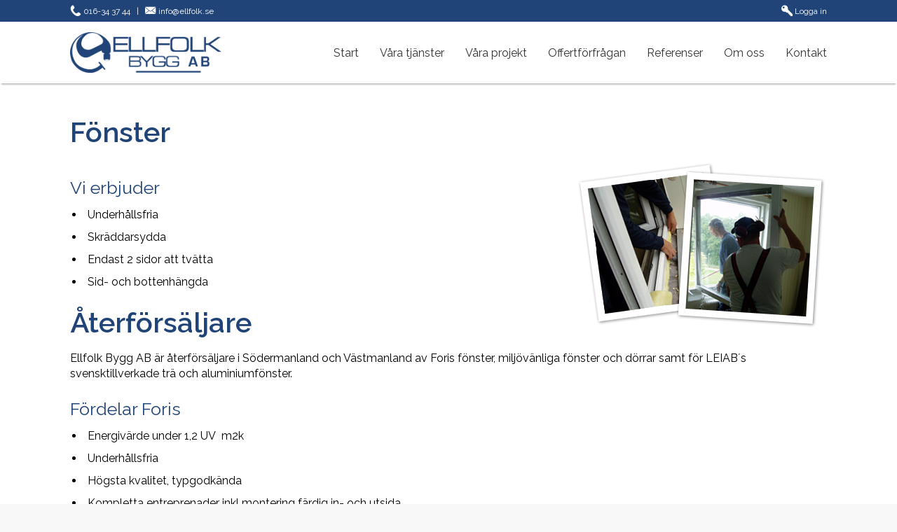

--- FILE ---
content_type: text/html; charset=ISO-8859-1
request_url: https://www.ellfolk.se/vara-tjanster/fonster/
body_size: 8288
content:
<!DOCTYPE html>
<html lang="sv-SE">
<head>
<title>Ellfolk Bygg AB</title><meta name="last-modified" content="Tue, 06 Apr 2010 15:15:17 GMT" /><meta charset="iso-8859-1" />
<link rel="canonical" href="https://www.ellfolk.se/vara-tjanster/fonster/" />
<meta name="viewport" content="width=device-width, initial-scale=1" />
<link rel="stylesheet" type="text/css" href="//www.ellfolk.se/css/style.css" />
<link rel="stylesheet" type="text/css" href="//www.ellfolk.se/css/menu.css" />
<link rel="stylesheet" type="text/css" href="//www.ellfolk.se/css/colorbox.css" />
<link rel="stylesheet" type="text/css" href="//www.ellfolk.se/css/jquery.bxslider.css?v=2" />
<!--[if lt IE 9 ]><script src="http://html5shim.googlecode.com/svn/trunk/html5.js"></script><![endif]-->
<script type="text/javascript" src="//www.ellfolk.se/js/jquery-1.8.3.min.js?"></script>
<script type="text/javascript" src="//www.ellfolk.se/js/jquery.colorbox.js?"></script>
<script type="text/javascript" src="//www.ellfolk.se/js/jquery.colorbox.sv.js?"></script>
<script type="text/javascript" src="//www.ellfolk.se/js/jquery.bxslider.min.js?v=2"></script>
<script type="text/javascript" src="//www.ellfolk.se/js/script.js?"></script>

</head>
<body>
<section class="top">
	<div class="content">
		<div class="left">
			<a href="tel:016343744"><span class="icon-phone"></span> 016-34 37 44</a> &nbsp; | &nbsp; <a href="mailto:info@ellfolk.se"><span class="icon-mail"></span> info@ellfolk.se</a>
		</div>
		<div class="right">
			<a href="#login" class="inline"><span class="icon-key"></span> Logga in</a>
		</div>
	</div>
</section>
<header>
	<div class="content">
		<a href="//www.ellfolk.se/" id="logo"><img src="//www.ellfolk.se/images/ellfolk.png" onerror="this.src='//www.ellfolk.se/images/ellfolk-logo.png'" title="Ellfolk Bygg AB" alt="Ellfolk Bygg AB" border="0" width="216" height="58" /></a>
		<a href="#" class="app-menu menu-item"><span class="icon-menu2"></span><br />Meny</a>
		<a href="//www.ellfolk.se/offertforfragan/" class="menu-item"><span class="icon-request"></span><br />Offert</a>
		<nav>
			<ul>
							<li><a href="//www.ellfolk.se/">Start</a>								</li>
								<li class="sub"><a href="#">Våra tjänster</a><a href="javascript:;" class="showsub"><span class="icon-menu-down"></span></a>				<ul class="shadow round">				<li><a class="active" href="//www.ellfolk.se/vara-tjanster/fonster/">Fönster</a>								</li>
								<li><a href="//www.ellfolk.se/vara-tjanster/bostadsrattsforeningar/">Bostadsrättsföreningar</a>								</li>
								<li><a href="//www.ellfolk.se/vara-tjanster/ny-om-och-tillbyggnad/">Ny-, om- och tillbyggnad</a>								</li>
								<li><a href="//www.ellfolk.se/vara-tjanster/industri-totalentreprenad/">Industri totalentreprenad</a>								</li>
								<li><a href="//www.ellfolk.se/vara-tjanster/idrottsanlaggningar/">Idrottsanläggningar</a>								</li>
								<li><a href="//www.ellfolk.se/vara-tjanster/markarbeten/">Markarbeten</a>								</li>
								<li><a href="//www.ellfolk.se/vara-tjanster/smidesarbeten/">Smidesarbeten</a>								</li>
								<li><a href="//www.ellfolk.se/vara-tjanster/maleri/">Måleri</a>								</li>
				</ul>				</li>
								<li class="sub"><a href="#">Våra projekt</a><a href="javascript:;" class="showsub"><span class="icon-menu-down"></span></a>				<ul class="shadow round">				<li><a href="//www.ellfolk.se/vara-projekt/aktuella-projekt/">Aktuella projekt</a>								</li>
								<li class="sub"><a href="//www.ellfolk.se/vara-projekt/bostads-och-industrilokal-projekt/">Bostads och industrilokal projekt</a><a href="javascript:;" class="showsub"><span class="icon-menu-down"></span></a>				<ul class="shadow round">				<li><a href="//www.ellfolk.se/vara-projekt/bostads-och-industrilokal-projekt/ny-kommersiell-affarslokal/">Ny kommersiell affärslokal</a>								</li>
				</ul>				</li>
				</ul>				</li>
								<li><a href="//www.ellfolk.se/offertforfragan/">Offertförfrågan</a>								</li>
								<li><a href="//www.ellfolk.se/referenser/">Referenser</a>								</li>
								<li class="sub"><a href="//www.ellfolk.se/om-oss/">Om oss</a><a href="javascript:;" class="showsub"><span class="icon-menu-down"></span></a>				<ul class="shadow round">				<li><a href="//www.ellfolk.se/om-oss/jobba-hos-oss/">Jobba hos oss</a>								</li>
								<li><a href="//www.ellfolk.se/om-oss/certifiering-iso-9001-14001/">Certifiering ISO 9001, 14001</a>								</li>
								<li><a href="//www.ellfolk.se/om-oss/media/">Media</a>								</li>
				</ul>				</li>
								<li><a href="//www.ellfolk.se/kontakt/">Kontakt</a>								</li>
							</ul>
		</nav>
	</div>
</header>
			<section>
				<div class="content">
							<div id="info">
			<h1>F&ouml;nster</h1>
<h2><img style="border: 0px solid #000000; float: right;" title="F&ouml;nster" src="//www.ellfolk.se/gallery/1175970064.04.png" alt="F&ouml;nster" width="360" height="243" border="0" /></h2>
<p>&nbsp;</p>
<h2>Vi erbjuder</h2>
<ul>
<li>Underh&aring;llsfria</li>
<li>Skr&auml;ddarsydda</li>
<li>Endast&nbsp;2 sidor att tv&auml;tta</li>
<li>Sid- och bottenh&auml;ngda</li>
</ul>
<p>&nbsp;</p>
<h1>&Aring;terf&ouml;rs&auml;ljare</h1>
<p>Ellfolk Bygg AB &auml;r &aring;terf&ouml;rs&auml;ljare i S&ouml;dermanland och V&auml;stmanland av Foris f&ouml;nster, milj&ouml;v&auml;nliga f&ouml;nster och d&ouml;rrar samt f&ouml;r LEIAB&acute;s svensktillverkade tr&auml; och aluminiumf&ouml;nster.</p>
<p>&nbsp;</p>
<h2>F&ouml;rdelar Foris</h2>
<ul>
<li>Energiv&auml;rde under 1,2 UV&nbsp; m2k</li>
<li>Underh&aring;llsfria</li>
<li>H&ouml;gsta kvalitet, typgodk&auml;nda</li>
<li>Kompletta entreprenader inkl montering f&auml;rdig in- och utsida</li>
<li>Skr&auml;ddarsydda f&ouml;nster efter behov och &ouml;nskem&aring;l</li>
<li>Kan f&aring;s med ljudkrav upp till 48 db</li>
<li>Drejkipp samt microv&auml;dring som standard</li>
<li>Tillval: persienner, spaltventiler, l&aring;s, olika f&auml;rgkombinationer</li>
</ul>
<p>Vi p&aring; Ellfolk Bygg AB har monterat ca 15 000 kompositf&ouml;nster sedan 1988<br />Se g&auml;rna mer p&aring; TK-Gruppens hemsida <a href="http://www.tkgruppen.com/" target="_blank">http://www.tkgruppen.com/</a></p>
<p>&nbsp;</p>
<h2>F&ouml;rdelar LEIAB</h2>
<ul>
<li>Energiv&auml;rde fr&aring;n 1,05</li>
<li>N&auml;st intill underh&aring;llsfria</li>
<li>H&ouml;gsta kvalitet, svensktillverkade</li>
<li>Kompletta entreprenader inkl montering f&auml;rdig in- och utsida</li>
<li>Skr&auml;ddarsydda f&ouml;nster efter behov och &ouml;nskem&aring;l</li>
<li>Ett stort urval av s&auml;kerhetsbeslag, st&auml;ngningsbeslag, uppst&auml;llnings/v&auml;dringsbeslag&nbsp; samt handtagsmodeller.</li>
<li>Milj&ouml;policy</li>
<li>Kvalitetspolicy</li>
</ul>
<p>Se g&auml;rna mer p&aring; LEIAB&acute;s hemsida <a href="http://www.leiab.se/" target="_blank">http://www.leiab.se/</a></p>		</div>
						</div>
			</section>
			<footer>
	<span>Copyright &copy; Ellfolk Bygg AB 2026 | </span><span>Powered by <a href="https://www.purepublish.se/" target="_blank">purePUBLISH</a> | Hosted by <a href="https://www.webone.se/" target="_blank">WebOne AB</a></span>
</footer>
<div class="hide">
	<div id="login" class="modal">
		<h1><span class="icon-key"></span> Logga in</h1>
		H&auml;r loggar du in som leverant&ouml;r och som anst&auml;lld<br /><br />
		<form action="https://intranat.ellfolk.se/login.php" method="post" id="login-form">
			<div class="w100">
				<div class="w50">
					<input type="radio" name="logintype" class="radio-logintype" id="logintype-supplier" value="supplier" /> <label for="logintype-supplier">Leverant&ouml;r</label><br /><br />
				</div>
				<div class="w50">
					<input type="radio" name="logintype" class="radio-logintype" checked="checked" id="logintype-staff" value="staff" /> <label for="logintype-staff">Personal</label><br /><br />
				</div>
			</div>
			<input type="text" name="lockeduser" placeholder="Anv&auml;ndarnamn" /><br /><br />
			<input type="password" name="lockedpassword" placeholder="L&ouml;senord..." /><br /><br />
			<input type="submit" name="login" value="Logga in" class="submit" />
		</form>
	</div>
</div>

<script type="text/javascript">
$(document).ready(function(){
	$('.radio-logintype').on('click', function(){
		if($(this).val() == 'supplier'){
			$('#login-form').attr('action', '//www.ellfolk.se/leverantorer/');
		}else{
			$('#login-form').attr('action', 'https://intranat.ellfolk.se/login.php');
		}
	});
});
if($('.juicer-feed').length > 0){
	$.noConflict();
}
</script>
</body>
</html>


--- FILE ---
content_type: text/css
request_url: https://www.ellfolk.se/css/style.css
body_size: 14103
content:
@import url('https://fonts.googleapis.com/css?family=Open+Sans:400,700|Raleway:400,600,800');

@font-face {
	font-family: 'icons';
	src:	url('font/icons.eot');
	src:	url('font/icons.eot#iefix') format('embedded-opentype'),
		url('font/icons.ttf') format('truetype'),
		url('font/icons.woff') format('woff'),
		url('font/icons.svg#icons') format('svg');
	font-weight: normal;
	font-style: normal;
}

[class^="icon-"], [class*=" icon-"] {
	/* use !important to prevent issues with browser extensions that change fonts */
	font-family: 'icons' !important;
	speak: none;
	font-style: normal;
	font-weight: normal;
	font-variant: normal;
	text-transform: none;
	line-height: 1;

	/* Better Font Rendering =========== */
	-webkit-font-smoothing: antialiased;
	-moz-osx-font-smoothing: grayscale;
}

.icon-close:before {
	content: "\e902";
}
.icon-facebook:before {
	content: "\e903";
}
.icon-info:before {
	content: "\e904";
}
.icon-instagram:before {
	content: "\e905";
}
.icon-left:before {
	content: "\e906";
}
.icon-mail:before {
	content: "\e907";
}
.icon-menu:before {
	content: "\e90a";
}
.icon-more:before {
	content: "\e90b";
}
.icon-more-dots:before {
	content: "\e90c";
}
.icon-phone-square:before {
	content: "\e90d";
}
.icon-right:before {
	content: "\e910";
}
.icon-search:before {
	content: "\e911";
}
.icon-search-square:before {
	content: "\e916";
}
.icon-twitter-square:before {
	content: "\e914";
}
.icon-youtube:before {
	content: "\e915";
}
.icon-phone:before {
	content: "\e900";
}
.icon-key:before {
	content: "\e901";
}
.icon-menu-down:before {
	content: "\e908";
}
.icon-mail2:before {
	content: "\e909";
}
.icon-menu2:before {
	content: "\e90e";
}
.icon-request:before {
	content: "\e90f";
}
.icon-menu-right:before {
	content: "\e912";
}


html, body, div, span, applet, object, iframe,
h1, h2, h3, h4, h5, h6, p, blockquote, pre,
a, abbr, acronym, address, big, cite, code,
del, dfn, em, font, ins, kbd, q, s, samp,
small, strike, strong, sub, sup, tt, var,
b, u, i, center, dl, dt, dd, ol, ul, li,
fieldset, form, label, legend, table, 
caption, tbody, tfoot, thead{
	vertical-align: baseline;
	background: transparent;
	font-size: 100%;
	outline: 0;
	padding: 0;
	margin: 0;
	border: 0;
}
*{
	-webkit-box-sizing: border-box;
	-moz-box-sizing: border-box;
	box-sizing: border-box;
	-webkit-text-size-adjust: 100%;
	-moz-text-size-adjust: 100%;
	-ms-text-size-adjust: 100%;
}
body{
	font-family: "Raleway", Verdana, Arial, Helvetica, sans-serif;
	background-color: #F8F8F8;
	font-weight: normal;
	line-height: 20px;
	font-size: 16px;
	padding: 0;
	margin: 0;
}
a:link, a:visited{
	text-decoration: none;
	color: #214478;
}
a:hover{
	text-decoration: underline;
	color: #214478;
}
h1{
	font-family: "Raleway", Georgia, Arial, Helvetica, sans-serif;
	margin-bottom: 20px;
	font-weight: 600;
	font-size: 40px;
	color: #214478;
	line-height: 100%;
}
h2{
	font-family: "Raleway", Georgia, Arial, Helvetica, sans-serif;
	margin: 5px 0 10px 0;
	font-weight: normal;
	font-size: 25px;
	color: #214478;
	line-height: 100%;
}
hr{
	border: 0 solid #fff;
	border-bottom: 1px solid #ccc;
	height: 1px;
	margin: 10px 0;
	display: block;
	width: 100%;
}
table, tr, th, td{
	font-family: "Raleway", Verdana, Arial, Helvetica, sans-serif;
	font-size: 16px;
	color: #000000;
	padding: 0;
}
img{
	max-width: 100%;
	height: auto;
}
label{
	font-weight: bold;
}
p{
	padding: 0px;
	margin: 0px;
}
ul, ol{
	margin: 10px 0 0 20px;
}
li{
	padding: 5px;
}
form{
	width: 100%;
	margin: auto;
}
input, textarea, select{
	font-family: "Raleway", Verdana, Arial, Helvetica, sans-serif;
	background-color: #fff;
	
	border: 1px solid #999;
	margin: 0 0 5px 0;
	font-weight: normal;
	font-size: 16px;
	color: #000;
	padding: 15px 8px;
	width: 100%;
	-webkit-border-radius: 3px;
	-moz-border-radius: 3px;
	border-radius: 3px;
}
input:active, input:focus, textarea:active, textarea:focus, select:active, select:focus{
	-webkit-box-shadow: 0px 0px 5px 1px rgba(33,68,120, .55);
	-moz-box-shadow: 0px 0px 5px 1px rgba(33,68,120, .55);
	-ms-box-shadow: 0px 0px 5px 1px rgba(33,68,120, .55);
	-o-box-shadow: 0px 0px 5px 1px rgba(33,68,120, .55);
	box-shadow: 0px 0px 5px 1px rgba(33,68,120, .55);
	border: 1px solid #214478;
}
textarea{
	height: 125px;
}
select{
	width: 100%;
	padding: 0 8px;
}
option{
	padding: 15px 8px;
}
input[type='radio']{
	width: 30px !important;
}
input.submit, a.submit{
	-moz-box-shadow:inset 0 1px 0 0 rgba(255,255,255,.5);
	-webkit-box-shadow:inset 0 1px 0 0 rgba(255,255,255,.5);
	box-shadow:inset 0 1px 0 0 rgba(255,255,255,.5);
	background-color: #214478;
	-moz-border-radius:3px;
	-webkit-border-radius:3px;
	border-radius:3px;
	border: 1px solid #214478;
	font-weight: bold;
	display: inline-block;
	cursor: pointer;
	width: auto;
	color: #ffffff;
	padding: 15px 30px;
	text-decoration: none;
	text-shadow: 0 1px 0 rgba(0,0,0,.5);
}
input.submit:hover, a.submit:hover{
	border: 1px solid #4e7a02;
	text-decoration: none;
	background-color: #7dc012;
	cursor: pointer;
}
.hide{
	display: none;
}
.mobile{
	display: none;
}
.desktop{
	display: inline-block;
}
.top{
	font-family: "Raleway", Verdana, Georgia, Arial, Helvetica, sans-serif;
	background-color: #214478;
	border-bottom: 0 !important;
	padding: 5px 5px;
	color: #fff;
	font-size: 12px;
	line-height: 20px;
	width: 100%;
}
.top a{
	color: #fff;
}
.top a:hover{
	text-decoration: none;
	opacity: .5;
}
.top span{
	font-size: 16px;
	line-height: 16px;
	position: relative;
	top: 2px;
}
.left{
	display: inline-block;
	text-align: left;
	width: 49%;
}
.right{
	display: inline-block;
	width: 49%;
	float: right;
	text-align: right;
}

header{
	-webkit-box-shadow: 0 4px 2px -2px rgba(0,0,0,.25);
	-moz-box-shadow: 0 4px 2px -2px rgba(0,0,0,.25);
	-ms-box-shadow: 0 4px 2px -2px rgba(0,0,0,.25);
	-o-box-shadow: 0 4px 2px -2px rgba(0,0,0,.25);
	box-shadow: 0 4px 2px -2px rgba(0,0,0,.25);
	
	background-color: #fff;
	z-index: 100;

	padding: 10px 0 5px 0;
	color: #ffffff;
	display: inline-block;
	width: 100%;
	position: relative;

	transition: all 0.4s ease;
}
header #logo{
	display: inline-block;
	width: 20%;
	padding: 5px 0 5px 0;
}
header #logo img{
	width: 100%;
	min-width: 154px;
	height: auto;
}
header.sticky{
	position: fixed;
	padding: 0;
	top: 0;
	-webkit-transition: all 0.4s ease;
	-moz-transition: all 0.4s ease;
	-ms-transition: all 0.4s ease;
	-o-transition: all 0.4s ease;
	transition: all 0.4s ease;
	background-color: #fff;
	overflow-y: auto;
}
header.sticky #logo img{
	width: 80%;
	min-width: 154px;
	-webkit-transition: all 0.4s ease;
	-moz-transition: all 0.4s ease;
	-ms-transition: all 0.4s ease;
	-o-transition: all 0.4s ease;
	transition: all 0.4s ease;
}
.content{
	width: 100%;
	max-width: 1080px;
	margin: auto;
}
.slideshow img{
	width: 100%;
}
section{
	position: relative;
	background-color: #ffffff;
	width: 100%;
	display: inline-block;
	border-bottom: 1px solid #999;
	margin: 0;
}
section #info{
	margin: 0 auto 0 auto;
	padding: 50px 0 75px;
	line-height: 22px;
	width: 1080px;
	max-width: 100%;
	min-height: 200px;
	float: left;
}
footer{
	padding: 30px 0 30px 0;
	font-size: 14px;
	text-align: center;
	color: #999;
	width: 100%;
}
footer a:link, footer a:visited{
	color: #999;
}
/* Klasser */
.center{
	width: 1080px;
	margin: auto;
}
.clear{
	text-indent: -4000px;
	line-height: 0;
	display: block;
	font-size: 0;
	clear: both;
	height: 0;
}

.round{
	-webkit-border-radius: 5px;
	-moz-border-radius: 5px;
	-ms-border-radius: 5px;
	-o-border-radius: 5px;
	border-radius: 5px;
}
.shadow{
	-webkit-box-shadow: 0px 0px 5px 1px rgba(0,0,0, .25);
	-moz-box-shadow: 0px 0px 5px 1px rgba(0,0,0, .25);
	-ms-box-shadow: 0px 0px 5px 1px rgba(0,0,0, .25);
	-o-box-shadow: 0px 0px 5px 1px rgba(0,0,0, .25);
	box-shadow: 0px 0px 5px 1px rgba(0,0,0, .25);
}
.modal{
	padding: 20px;
}
.w100{
	float: left;
	width: 100%;
}
.w50{
	float: left;
	width: 48%;
	margin: 0 2% 0 0;
}
.w50:nth-child(2){
	margin: 0 0 0 2%;
}
.filelist{
	border-bottom: 1px solid #ccc;
	padding: 10px 5px;
}
.filelist:hover{
	background-color: #f0f0f0;
}
.no-hover:hover{
	background: none;
}




.box{
	width: 25%;
	display: inline-block;
	padding: 10px;
	margin: 0;
	position: relative;
	text-align: left;
	color: #000 !important;
	line-height: 24px;
	font-size: 15px;
	text-decoration: none;
	float: left;
	overflow: hidden;
}
.box-full{
	padding: 0;
	margin: 2%;
	border: 1px solid #CECECE;
}
.box-25{
	width: 25%;
}
.box-full.box-25{
	width: 22%;
}
.box-full.box-25:nth-of-type(4n+1){
	margin: 2% 2% 2% 0;
}
.box-full.box-25:nth-of-type(4n+4){
	margin: 2% 0 2% 2%;
}
.box-33{
	width: 33%;
}
.box-full.box-33{
	width: 30.66%;
}
.box-full.box-33:nth-of-type(3n+1){
	margin: 2% 2% 2% 0;
}
.box-full.box-33:nth-of-type(3n+3){
	margin: 2% 0 2% 2%;
}
.box-50{
	width: 50%;
}
.box-full.box-50{
	width: 46%;
}
.box-full.box-50:nth-of-type(odd){
	margin: 2% 2% 2% 0;
}
.box-full.box-50:nth-of-type(even){
	margin: 2% 0 2% 2%;
}
.box-100{
	width: 100%;
}
.box-full.box-100{
	margin: 0 0 3% 0;
}
a.box:hover{
	text-decoration: none;
	color: #333 !important;
}
.box-full p{
	width: 100%;
	padding: 10px 15px 23px 15px;
	float: left;
}
.box-full strong{
	font-family: "Raleway", Verdana, Georgia, Arial, Helvetica, sans-serif;
	background-color: #000;
	font-weight: normal;
	text-align: left;
	margin: 10px 0 0 0;
	color: #fff;
	display: inline;

	background-color: #222;
	color: #fff;
	float: left;
	font-size: 22px;
	line-height: 30px;
	padding: 5px 15px 5px 15px;
}
.box .box-image{
	width: 100%;
	height: auto;
	max-width: 100%;
	max-height: 100%;
	float: left;
}
.box-content{
	background-color: #fff;
	float: left;
	width: 100%;
	position: relative;
	z-index: 200;
	-webkit-transition: all 0.4s ease;
	-moz-transition: all 0.4s ease;
	-ms-transition: all 0.4s ease;
	-o-transition: all 0.4s ease;
	transition: all 0.4s ease;
}
.box-no-image{
	background-color: #fff;
	float: left;
	width: 100%;
	padding: 70px 5px 0;
	font-size: 20px;
	height: 100%;
}
.box-no-image strong{
	font-size: 25px;
}
.box-full:hover .box-content{
	margin-top: -10px;
}
.box-hover{
	width: 100%;
	height: 100%;
	background-color: rgba(0,0,0, .4);
	position: absolute;
	text-align: center;
	display: none;
	z-index: 100;
}
.box:hover .box-hover{
	display: block;
}
.more{
	background-color: #fff;
	-moz-border-radius: 20px;
	-webkit-border-radius: 20px;
	border-radius: 20px;
	font-size: 20px;
	line-height: 50px;
	color: #214478;
	height: 50px;
	margin: auto;
	display: inline-block;
	padding: 0 30px;
}
.more:hover{
	background-color: #214478;
	text-decoration: none;
	color: #fff;
}

.box-info{
	background-color: #fff;
	margin: 10px auto;
	padding: 20px;
	font-size: 16px;
	line-height: 26px;
	max-width: 1280px;
	width: 100%;
	color: #000;
	display: block;
}
.box .label{
	font-family: "Raleway", Verdana, Georgia, Arial, Helvetica, sans-serif;
	background-color: #214478;
	font-weight: normal;
	padding: 5px 40px;
	max-width: auto;
	max-width: calc(100% - 20px);
	text-align: left;
	position: absolute;
	font-size: 22px;
	display: inline;
	left: -40px;
	top: 18px;
	color: #fff;
	-ms-transform: rotate(-45deg); /* IE 9 */
	-webkit-transform: rotate(-45deg); /* Chrome, Safari, Opera */
	transform: rotate(-45deg);
}
.first-grid-wrapper{
	width: 66.6667%;
	float: left;
}
.first-grid-wrapper .box-33{
	width: 50%;
}
.first-grid-wrapper .box-full.box-33{
	width: 46%;
}
.first-grid-wrapper .box-full.box-33:nth-of-type(odd){
	margin: 2% 2% 2% 0;
}
.first-grid-wrapper .box-full.box-33:nth-of-type(even){
	margin: 2% 0 2% 2%;
}
.social-feed{
	width: 32.3333%;
	padding: 6px 0 0 0;
	float: right;
}
.social-feed .social-box{
	width: 100% !important;
	float: right;
	overflow: auto;
}

h1.referral, .feed-item.juicer.image-post{
	display: none !important;
}
.juicer-feed.modern .j-text {
	font-size: 14px;
	padding: 5px 0 10px 5px !important;
}






@media all and (max-width: 1080px) {
	header{
		padding: 0;
	}
	section #info{
		padding: 20px 1.5%;
	}
	.box-info{
		/*margin: 2% 1.5% 0 1.5% !important;*/
		width: 100% !important;
		margin: 10px auto;
		padding: 20px 20px 20px 20px;
	}
	.box-two{
		width: 72%;
		margin: 2% 1.5% 0 1.5%;
	}
	.box-three{
		width: 72%;
		margin: 2% 1.5% 0 1.5%;
	}
	.box-full.box-33{
		width: 30.33%;
	}
	.box-full.box-33:nth-of-type(odd){
		margin: 1.5%;
	}
	.box-full.box-33:nth-of-type(even){
		margin: 1.5%;
	}
}
@media all and (max-width: 960px) {
	.mobile{
		display: inline-block;
	}
	.desktop{
		display: none;
	}
	header #logo{
		display: inline-block;
		width: 20%;
		padding: 14px 0 0 8px;
	}
	section #info{
		padding: 20px 2%;
	}
	section #info h1{
		font-family: "Raleway", Georgia, Arial, Helvetica, sans-serif;
		margin-bottom: 20px;
		font-weight: normal;
		font-size: 30px;
		color: #214478;
	}
	section #info h2{
		font-family: "Raleway", Georgia, Arial, Helvetica, sans-serif;
		margin-bottom: 20px;
		font-weight: normal;
		font-size: 22px;
		color: #214478;
	}



	.box{
		width: 50%;
	}
	.box-full.box{
		width: 47%;
	}
	.box-full.box-25{
		width: 30%;
	}
	.box-full.box-25{
		margin: 2% !important;
	}
	.box-full.box-25:nth-of-type(3n+1){
		margin: 2% !important;
	}
	.box-33{
		width: 50%;
	}
	.box-full.box-33{
		width: 46%;
	}
	.box-full.box-33:nth-of-type(odd){
		margin: 2%;
	}
	.box-full.box-33:nth-of-type(even){
		margin: 2%;
	}
	.box-50{
		width: 100%;
		margin: 2% !important;
	}
	.box-100{
		width: 100%;
		margin: 2% !important;
	}

	.box-info{
		margin: 2% 0 !important;
		padding: 20px 10px;
		width: 100% !important;
	}
	.box-no-image{
		padding: 80px 5px 0;
	}

}
@media all and (max-width: 630px) {

	footer span{
		width: 100%;
		display: block;
	}


	.first-grid-wrapper{
		width: 50%;
		float: left;
	}
	.first-grid-wrapper .box-33{
		width: 94%;
	}
	.first-grid-wrapper .box-full.box-33{
		width: 94%;
	}
	.first-grid-wrapper .box-full.box-33:nth-of-type(odd){
		margin: 5px 15px 10px 15px;
	}
	.first-grid-wrapper .box-full.box-33:nth-of-type(even){
		margin: 5px 15px 10px 15px;
	}
	.social-feed{
		width: 50%;
		padding: 0 15px 0 0;
		float: right;
	}
	.social-feed .social-box{
		width: 93% !important;
		float: right;
		overflow: auto;
	}


}

@media all and (max-width: 550px) {
	.top .left{
		width: auto;
	}
	.top .right{
		width: auto;
	}


}
@media all and (max-width: 960px) {
	section #info{
		padding: 20px 15px !important;
	}
	.w100{
		float: left;
		width: 100%;
	}
	.w50, .w50:nth-child(2){
		float: left;
		width: 100%;
		margin: 0;
	}
	.first-grid-wrapper{
		width: 98%;
	}
	.social-feed {
		width: 100%;
		padding: 0 15px 0 0;
		float: right;
	}
}


--- FILE ---
content_type: text/css
request_url: https://www.ellfolk.se/css/menu.css
body_size: 6644
content:
/* FÃ¤lt innehÃ¥llande menyn */
.menu-item{
	display: none;
}
nav {
	float: right;
	display: inline-block;
	text-align: right;
	vertical-align: top;
}


/* Stil fÃ¶r huvudmenyns lista */
nav > ul {
	list-style-type: none;
	display: inline-block;
	margin-top: 15px;
}
nav > ul > li {
	padding: 10px 15px;
	float: left;
	position: relative;
}
nav > ul > li:last-child {
	padding: 10px 0 10px 15px;
}


nav > ul > li > a:link, nav > ul > li > a:visited {
	text-decoration: none;
	font-size: 16px;
	color: #333;
}
nav > ul > li > a:hover {
	padding-bottom: 5px;
	border-bottom: 3px solid #214478;
}

nav > ul > li > ul:before{
	border-left: 9px solid transparent;
	border-right: 8px solid transparent;
	border-bottom: 9px solid #ccc;
	display: inline-block;
	position: absolute;
	content: '';
	left: 46.5%;
	top: -9px;
}
nav > ul > li > ul:after{
	border-left: 8px solid transparent;
	border-right: 8px solid transparent;
	border-bottom: 7px solid #fff;
	display: inline-block;
	position: absolute;
	content: '';
	left: 47%;
	top: -7px;
}

nav > ul > li > ul{
	background-color: #fff;
	list-style-type: none;
	position: absolute;
	display: none;
	padding: 5px 0;
	width: 220px;
	margin-left: -105px;
	left: 50%;
	top: 30px;
}

nav > ul li:hover > ul {
	display: block;
}

nav > ul > li > ul li {
	padding: 0;
	position: relative;
	width: 100%;
}

nav > ul > li li a:link, nav > ul > li li a:visited{
	padding: 10px 0;
	text-decoration: none;
	text-align: center;
	color: #333;
	font-size: 14px;
	display: block;
}

/* Fetmarkerar texten i den meny som Ã¤r vald */
nav ul li.current a:link, nav ul li.current a:visited {
	font-weight: bold;
}
	
nav ul li li a:hover {
	text-decoration: underline;
	background-color: #f0f0f0;
}

nav ul li li.current a:hover {
	cursor: pointer;
}




nav > ul > li > ul > li > ul:before{
	border-top: 7px solid transparent;
	border-bottom: 7px solid transparent;
	border-right: 7px solid #e5e5e5;
	display: inline-block;
	position: absolute;
	content: '';
	left: -9px;
	top: 17px;
}
nav > ul > li > ul > li > ul:after{
	border-top: 7px solid transparent;
	border-bottom: 7px solid transparent;
	border-right: 7px solid #fff;
	display: inline-block;
	position: absolute;
	content: '';
	left: -7px;
	top: 17px;
}

nav > ul > li > ul > li > ul{
	background-color: #fff;
	list-style-type: none;
	position: absolute;
	display: none;
	padding: 5px 0;
	width: 200px;
	z-index: 200;
	margin: 0;
	left: 100%;
	top: -5px;
}

@media all and (min-width: 1081px) {
	nav, nav > ul{
		display: inline-block !important;
	}
	a.open, a.showsub{
		display: none !important;
	}
}
@media all and (max-width: 1080px) {
	a.menu-item:link, a.menu-item:visited{
		padding: 8px 0 5px 0;
		display: inline-block;
		width: 60px;
		margin: 0;
		float: right;

		text-align: center;
		font-weight: bold;
		color: #214478;
		font-family: "Raleway", Verdana, Georgia, Arial, Helvetica, sans-serif;
	}
	a.menu-item:hover{
		background-position: top right;
		background-color: #214478;
		color: #fff;
		text-decoration: none;
	}
	a.menu-item span{
		font-size: 28px;
	}
	a.menu-item.open:link, a.menu-item.open:visited{
		background-color: #214478;
		color: #fff;
	}
	nav{
		width: 100%;
		margin: 0;
		display: none;
	}

	nav ul.shadow{
		-webkit-box-shadow: 0;
		-moz-box-shadow: 0;
		-ms-box-shadow: 0;
		-o-box-shadow: 0;
		box-shadow: 0;
	}
	nav ul.round{
		-webkit-border-radius: 0;
		-moz-border-radius: 0;
		-ms-border-radius: 0;
		-o-border-radius: 0;
		border-radius: 0;
	}
	nav > ul{
		background: #ffffff;
		width: 100%;
		list-style-type: none;
		position: relative;
		top: 0;
		left: 0;
		padding: 0;
		margin: 0 0 0 0;
	}
	nav ul:after{
		border-left: 7px solid transparent;
		border-right: 7px solid transparent;
		border-bottom: 6px solid #fff;
		display: inline-block;
		position: absolute;
		content: '';
		right: 25px;
		top: -6px;
	}
	nav > ul li{
		width: 100%;
		float: right;
		text-align: center;
		margin: 0;
		padding: 0;
		background: none;
		border-top: 1px solid #ccc;
		
	}
	nav > ul > li:last-child {
		padding: 0;
	}
	nav > ul > li:hover {
		background: none;
		-webkit-transition: none;
		-moz-transition: none;
		-ms-transition: none;
		-o-transition: none;
		transition: none;
	}
	nav > ul li a:link, nav > ul li a:visited{
		font-family: "Raleway", Verdana, Georgia, Arial, Helvetica, sans-serif;
		background-color: #fff;
		width: 100%;
		text-decoration: none;
		float: left;
		text-align: left;
		padding: 5px 0 5px 20px;
		height: auto;
		color: #000;
		border: 0;
		margin: 0;
		line-height: 30px;
	}
	nav > ul > li:hover > a:link, nav > ul > li:hover > a:visited{
		background: none;
	}
	nav > ul > li > a:hover, nav > ul > li:hover > a:hover{
		background-color: #214478;
		border: 0;

		color: #ffffff !important;
	}
	nav > ul li a.active{
		font-weight: bold;
	}
	nav > ul li a img{
		display: inline;
		margin: 0 0 0 10px;
		width: 15px;
		-ms-filter: "progid:DXImageTransform.Microsoft.Alpha(Opacity=30)";
		filter: alpha(opacity=30);
		-moz-opacity: 0.3;
		-khtml-opacity: 0.3;
		-webkit-opacity: 0.3;
		opacity: 0.3;
	}
	nav > ul li.sub > a:link, nav > ul li.sub > a:visited, nav > ul li li.sub > a:link, nav > ul li li.sub > a:visited{
		width: 85% !important;
		border-right: 1px solid #ccc;
		float: left;
	}
	nav > ul li.sub > a.showsub:link, nav > ul li.sub > a.showsub:visited{
		width: 15% !important;
		padding: 5px 0 5px 0;
		text-align: center;
		font-size: 12px;
		height: 100%;
		float: left;
	}
	nav > ul li.sub > a.showsub:hover{
		background-color: #214478;
		text-decoration: none;
		color: #fff;
	}

	nav > ul > li > ul:before{
		border: 0;
		display: none;
	}
	nav > ul > li ul:after, nav > ul > li > ul > li > ul:after{
		border: 0;
		display: none;
	}
	nav > ul > li ul li{
		border-top: 1px solid #ccc;
		border-bottom: 0;
	}
	nav > ul > li > ul, nav > ul > li:hover > ul, nav > ul > li > ul > li > ul, nav > ul > li:hover > ul > li > ul{
		width: 100%;
		list-style-type: none;
		display: none;
		float: left;
		padding: 0;
		top: 0;
		margin: 0;
		left: 0;
		position: relative;
	}
	nav > ul > li > ul > li > a:link, nav > ul > li > ul > li > a:visited{
		background-color: #fff;
		font-size: 14px;
		padding: 5px 0 5px 35px;
		text-align: left;
	}
	nav > ul > li > ul > li > ul > li > a:link, nav > ul > li > ul > li > ul > li > a:visited{
		background-color: #fff;
		font-size: 13px;
		padding: 5px 0 5px 50px;
		text-align: left;
	}
	nav > ul > li > ul > li a:hover, nav > ul > li > ul > li > ul > li a:hover{
		background-color: #214478;
		text-decoration: none;
		color: #fff;
	}
	nav li.sub a.open{
		background-color: #214478 !important;
		position: relative;
	}
	nav li.sub a.open span:before{
		content: "\e902";
		font-size: 100%;
		color: #fff;
	}
	nav li.sub a.open:before{
		border-top: 0;
		border-right: 8px solid transparent;
		border-left: 8px solid transparent;
		border-bottom: 7px solid #fff;
		display: inline-block;
		position: absolute;
		content: '';
		left: 42%;
		left: calc(50% - 7px);
		bottom: -1px;
		z-index: 200;
	}
}

@media all and (max-width: 400px) {

}




--- FILE ---
content_type: text/css
request_url: https://www.ellfolk.se/css/colorbox.css
body_size: 2399
content:
/*
    ColorBox Core Style:
    The following CSS is consistent between example themes and should not be altered.
*/
#colorbox, #cboxOverlay, #cboxWrapper{position:absolute; top:0; left:0; z-index:9999; overflow:hidden;}
#cboxOverlay{position:fixed; width:100%; height:100%;}
#cboxMiddleLeft, #cboxBottomLeft{clear:left;}
#cboxContent{position:relative;}
#cboxLoadedContent{overflow:auto; -webkit-overflow-scrolling: touch;}
#cboxTitle{margin:0;}
#cboxLoadingOverlay, #cboxLoadingGraphic{position:absolute; top:0; left:0; width:100%; height:100%;}
#cboxPrevious, #cboxNext, #cboxClose, #cboxSlideshow{cursor:pointer;}
.cboxPhoto{float:left; margin:auto; border:0; display:block; max-width:none;}
.cboxIframe{width:100%; height:100%; display:block; border:0;}
#colorbox, #cboxContent, #cboxLoadedContent{box-sizing:content-box; -moz-box-sizing:content-box; -webkit-box-sizing:content-box;}

/* 
    User Style:
    Change the following styles to modify the appearance of ColorBox.  They are
    ordered & tabbed in a way that represents the nesting of the generated HTML.
*/
#cboxOverlay{background-color: rgba(0,0,0,0.7);}
#colorbox{}
#cboxContent{
	border: 1px solid transparent;
	background: #ffffff;
	-webkit-border-radius: 15px;
	-moz-border-radius: 15px;
	-ms-border-radius: 15px;
	-o-border-radius: 15px;
	border-radius: 15px;
	-webkit-box-shadow: 0 0 10px 1px rgba(0,0,0, .25);
	-moz-box-shadow: 0 0 10px 1px rgba(0,0,0, .25);
	-ms-box-shadow: 0 0 10px 1px rgba(0,0,0, .25);
	-o-box-shadow: 0 0 10px 1px rgba(0,0,0, .25);
	box-shadow: 0 0 10px 1px rgba(0,0,0, .25); 
	-webkit-background-clip: padding-box; 
	-moz-background-clip: padding; 
	background-clip: padding-box;
	padding: 0 0 20px 0;
	margin: 10px;
	overflow: hidden;
}
#cboxLoadedContent > img{
	padding: 10px;
	margin: 0;
}
.cboxIframe{background:#fff;}
#cboxError{padding:50px; border:1px solid #ccc;}
#cboxLoadedContent{margin-bottom:-1px;}
#cboxTitle{position:absolute; bottom:5px; left:0; text-align:center; width:100%; color:#999;}
#cboxCurrent{position:absolute; bottom:5px; right:10px; color:#999;}
#cboxSlideshow{position:absolute; bottom:5px; right:42px; color:#444;}
#cboxPrevious{position:absolute; bottom:3px; left:10px; color:#444; font-size: 20px;}
#cboxNext{position:absolute; bottom:3px; left:45px; color:#444; font-size: 20px;}
#cboxLoadingOverlay{background:#fff url(../images/bx_loader.gif) no-repeat 5px 5px; background-position: center center;}
#cboxClose{z-index: 1000; position:absolute; width: 27px; height: 27px; top:10px; opacity: 0.7; right:8px; display:block; background-image: url(../images/close.png); background-position: top left; background-repeat: no-repeat; font-weight: bold; color:rgba(0,0,0,0); font-size: 0; /*text-shadow: 1px 1px 3px #ffffff;*/}
#cboxClose:hover{text-decoration: underline; opacity: 1;}



--- FILE ---
content_type: text/css
request_url: https://www.ellfolk.se/css/jquery.bxslider.css?v=2
body_size: 7458
content:
/**
 * BxSlider v4.0 - Fully loaded, responsive content slider
 * http://bxslider.com
 *
 * Written by: Steven Wanderski, 2012
 * http://stevenwanderski.com
 * (while drinking Belgian ales and listening to jazz)
 *
 * CEO and founder of bxCreative, LTD
 * http://bxcreative.com
 */


/** RESET AND LAYOUT
===================================*/
.slideshow{
/*	height: 455px;*/
	width: 100%;
	border-bottom: 30px solid #fff;
	float: left;
}

ul.slider{
	padding: 0;
	margin: 0;
}
ul.slider li{
	padding: 0;
	margin: 0;
}
.bx-wrapper{
	position: relative;
	margin: 0;
	padding: 0;
	*zoom: 1;
}

.bx-wrapper img{
	width: 100%;
	display: block;
}
/* Tar bort sidorna pÃ¥ bilden sÃ¥ att den inte blir fÃ¶r smal pÃ¥ smÃ¥ skÃ¤rmar */
@media all and (max-width: 500px) and (orientation:portrait){
	.bx-wrapper img, .slideshow .slider a img{
		min-width: 150% !important;
		margin-left: -25%;
		display: block;
	}
}
ul.slider li.slide p{
	background-color: rgba(255,255,255,.75);
	font-family: "Raleway", Georgia, Arial, Helvetica, sans-serif;
	position: absolute;
	text-align: center;
	font-size: 20px;
	color: #333;
	padding: 10px;
	bottom: 0;
	left: 0;
	width: 100%;
	display: none;
	color: #214478;
}
@media all and (max-width: 500px) {
	ul.slider li.slide p{
		font-size: 15px;
	}
}
ul.slider li.slide:hover p{
	display: block !important;
}
/* START - Dataslide */
ul.slider li.dataslide{
	background-color: #fff;
	position: relative;
	display: table; 
	width: 100%;
	overflow: hidden;
}
li.dataslide img{
	z-index: 100;
}
ul.slider li.dataslide p{
	background-color: #ffffff;
	text-align: left;
	padding: 15px;
	position: absolute;
	top: 10%;
	right: 12%;
	width: 400px;
	max-width: 50%;
}
ul.slider li.dataslide p strong{
	font-family: "Raleway", Georgia, Arial, Helvetica, sans-serif;
	line-height: 40px;
	font-weight: normal;
	margin: 0 0 15px 0;
	font-size: 35px;
	color: inherit;
	display: block;
	color: #214478;
	width: 100%;
}
ul.slider li.dataslide p span{
	display: block;
	width: 100%;
}

@media all and (max-width: 960px){
	ul.slider li.dataslide p{
		right: 5%;
		max-width: 50%;
		background-color: rgba(255, 255, 255, 0.9);
	}
	ul.slider li.dataslide p strong{
		line-height: 35px;
		font-size: 30px;
	}
}
@media all and (max-width: 800px){
	ul.slider li.dataslide p{
		width: 50%;
	}
	ul.slider li.dataslide p strong{
		line-height: 28px;
		font-size: 25px;
		display: inline;
	}
	ul.slider li.dataslide p span{
		display: none;
	}
}
@media all and (max-width: 500px){
	ul.slider li.dataslide p{
	    width: 62%;
	    top: 15%;
	    max-width: 62%;
	    background: rgba(255, 255,255, 0.9);
	}
	ul.slider li.dataslide p strong{
		font-size: 22px;
	}
}
/* SLUT - Dataslide */

/** THEME
===================================*/

.bx-wrapper .bx-viewport {
	left: 0px;
}

.bx-wrapper .bx-pager,
.bx-wrapper .bx-controls-auto {
	position: absolute;
	bottom: -30px;
	width: 100%;
	z-index: 9999;
}

/* LOADER */

.bx-wrapper .bx-loading {
	min-height: 50px;
	background: url(../images/bx_loader.gif) center center no-repeat #fff;
	height: 100%;
	width: 100%;
	position: absolute;
	top: 0;
	left: 0;
	z-index: 2000;
}

/* PAGER */

.bx-wrapper .bx-pager {
	background-image: url(../images/slideshowfoot.png);
	background-position: 0 6px;
	background-repeat: no-repeat;
	background-size: 100% 75%;
	text-align: center;
	font-size: .85em;
	font-family: Arial;
	font-weight: bold;
	color: #666;
	padding-top: 16px;
}

.bx-wrapper .bx-pager .bx-pager-item,
.bx-wrapper .bx-controls-auto .bx-controls-auto-item {
	display: inline-block;
	*zoom: 1;
	*display: inline;
}

.bx-wrapper .bx-pager.bx-default-pager a {
	background: #4E809D;
	text-indent: -9999px;
	display: block;
	width: 8px;
	height: 8px;
	margin: 0 5px;
	outline: 0;
	-moz-border-radius: 5px;
	-webkit-border-radius: 5px;
	border-radius: 5px;
}

.bx-wrapper .bx-pager.bx-default-pager a:hover,
.bx-wrapper .bx-pager.bx-default-pager a.active {
	background: #005683;
}

/* DIRECTION CONTROLS (NEXT / PREV) */

.bx-wrapper .bx-prev {
	left: 0;
	background-image: url(../images/arrowleft.png);
	background-position: top left;
	background-repeat: no-repeat;
	background-size: 100% 100%;
}

.bx-wrapper .bx-next {
	right: 0;
	background-image: url(../images/arrowright.png);
	background-position: top right;
	background-repeat: no-repeat;
	background-size: 100% 100%;
}

.bx-wrapper .bx-prev:hover, .bx-wrapper .bx-next:hover {
	-ms-filter: "progid:DXImageTransform.Microsoft.Alpha(Opacity=100)";
	filter: alpha(opacity=100);
	-moz-opacity: 1;
	-khtml-opacity: 1;
	opacity: 1;
}
.bx-wrapper .bx-controls-direction a {
	position: absolute;
	top: 50%;
	margin-top: -39px;
	outline: 0;
	width: 71px;
	height: 78px;
	text-indent: -9999px;
	z-index: 9999;
	-ms-filter: "progid:DXImageTransform.Microsoft.Alpha(Opacity=50)";
	filter: alpha(opacity=50);
	-moz-opacity: 0.5;
	-khtml-opacity: 0.5;
	opacity: 0.5;
}
@media all and (max-width: 800px) {
	.bx-wrapper .bx-controls-direction a {
		margin-top: -28px;
		width: 53px;
		height: 58px;
	}
}
@media all and (max-width: 600px) {
	.bx-wrapper .bx-controls-direction a {
		margin-top: -20px;
		width: 35px;
		height: 39px;
	}
}

.bx-wrapper .bx-controls-direction a.disabled {
	display: none;
}

/* AUTO CONTROLS (START / STOP) */

.bx-wrapper .bx-controls-auto {
	text-align: center;
}

.bx-wrapper .bx-controls-auto .bx-start {
	display: block;
	text-indent: -9999px;
	width: 10px;
	height: 11px;
	outline: 0;
	background: url(../images/controls.png) -86px -11px no-repeat;
	margin: 0 3px;
}

.bx-wrapper .bx-controls-auto .bx-start:hover,
.bx-wrapper .bx-controls-auto .bx-start.active {
	background-position: -86px 0;
}

.bx-wrapper .bx-controls-auto .bx-stop {
	display: block;
	text-indent: -9999px;
	width: 9px;
	height: 11px;
	outline: 0;
	background: url(../images/controls.png) -86px -44px no-repeat;
	margin: 0 3px;
}

.bx-wrapper .bx-controls-auto .bx-stop:hover,
.bx-wrapper .bx-controls-auto .bx-stop.active {
	background-position: -86px -33px;
}

/* PAGER WITH AUTO-CONTROLS HYBRID LAYOUT */

.bx-wrapper .bx-controls.bx-has-controls-auto.bx-has-pager .bx-pager {
	text-align: left;
	width: 80%;
}

.bx-wrapper .bx-controls.bx-has-controls-auto.bx-has-pager .bx-controls-auto {
	right: 0;
	width: 35px;
}

/* IMAGE CAPTIONS */

.bx-wrapper .bx-caption {
	position: absolute;
	bottom: 0;
	left: 0;
	background-color: #312820;
	background-color: rgba(49, 40, 32, 0.5);
	width: 100%;
}
.bx-wrapper .bx-caption span {
	color: #fff;
	display: block;
	padding: 10px;
}
@media all and (max-width: 800px) {
	.bx-wrapper .bx-caption span {
		color: #fff;
		display: block;
		padding: 1%;
	}
}



/* Formaterar alla tumnaglar */
#gallery{
	margin: auto;
	width: 100%;
	float: left;
}
#gallery a.thumb:link, #gallery a.thumb:visited{
	background-color: #ffffff;
	border: 1px solid #ffffff;
	margin: 0px 10px 10px 0px;
	text-decoration: none;
	text-align: center;
	color: #000000;
	display: block;
	padding: 9px;
	height: 230px;
	width: 230px;
	float: left;
	font-size: 0;
}
#gallery a.thumb:hover{
	background-color: #e5e5e5;
	text-decoration: none;
}
#gallery a.thumb:link p, #gallery a.thumb:visited p{
	display: none;
}
#gallery a.thumb br{
	display: none;
}
#gallery a.thumb:link img, #gallery a.thumb:visited img{
	padding: 0;
	margin: 0 0 5px 0;
	max-height: 230px;
	max-width: 230px;
	height: auto;
	width: auto;
}
#gallerypagering{
	padding: 10px 0px 10px 0px;
	text-align: center;
	width: 100%;
	float: left;
}
#gallerypagering a.pagering:link, #gallerypagering a.pagering:visited{
	background-color: #e5e5e5;
	border: 1px solid #e5e5e5;
	padding: 1px 5px 1px 5px;
	margin: 0px 5px 0px 0px;
	text-decoration: none;
	color: #000000;
}
#gallerypagering a.pagering:hover{
	background-color: #cccccc;
	border: 1px solid #cccccc;
}
#gallerypagering a.active:link, #gallerypagering a.active:visited{
	background-color: #ffffff;
}
/* SLUT - CSS fÃ¶r bildgalleri */


--- FILE ---
content_type: application/javascript
request_url: https://www.ellfolk.se/js/script.js?
body_size: 4188
content:
$(document).ready(function(){
	// Initierar bildspel
	if($('ul.slider > li').length > 1){
		$('.slider').bxSlider({
			mode: 'horizontal',
			speed: 1000,
			auto: true,
			autoHover: false,
			touchEnabled: true,
			swipeThreshold: 75, 
			adaptiveHeight: true
		});
	}

	$('a.thumb').colorbox({rel:'thumb'});
	$('.inline').colorbox({inline: true, width: "500", maxWidth: "90%"});


	// Om det Ã¤r en mindre skÃ¤rm = mobiltelefon sÃ¥ byter den till miniatyren fÃ¶r att snabba laddtid mm
	$(function() {
		if($(window).width() <= 720) {
			$('.slider li img').each(function() {
				$(this).attr('src', $(this).attr('src').replace('gallery/', 'gallery/_'));
			});
		}
	});
	
	$('#submitButton').on('click', function(e) {
		var mandatory = true;
		// Loopar igenom och kollar lÃ¤ngden pÃ¥ obligatoriska fÃ¤lt
		$('#form-contactus2').find('.mandatory').each(function() {
			if ($(this).val().length < 1 || $(this).val().length == 'undefined') {
				$(this).css({
					'border' : '2px solid #cc0000',
					'background' : '#F29696'
				});
				mandatory = false;
			} else if ($(this).attr('type') == 'checkbox' && !$(this).is(':checked')) {
				$(this).parent().css({
					'color' : '#cc0000'
				});
				mandatory = false;
			} else {
				$(this).css({
					'border' : '1px solid #cccccc',
					'background' : ''
				});
			}
		});
		if (!mandatory) {
			e.stopPropagation();
			alert('Kontrollera obligatoriska data!');
			return false;
		}
	});
	
	$('#submitButton2').on('click', function(e) {
		var mandatory = true;
		// Loopar igenom och kollar lÃ¤ngden pÃ¥ obligatoriska fÃ¤lt
		$('#form-contactus').find('.mandatory').each(function() {
			if ($(this).val().length < 1 || $(this).val().length == 'undefined') {
				$(this).css({
					'border' : '2px solid #cc0000',
					'background' : '#F29696'
				});
				mandatory = false;
			} else if ($(this).attr('type') == 'checkbox' && !$(this).is(':checked')) {
				$(this).parent().css({
					'color' : '#cc0000'
				});
				mandatory = false;
			} else {
				$(this).css({
					'border' : '1px solid #cccccc',
					'background' : ''
				});
			}
		});
		if (!mandatory) {
			e.stopPropagation();
			alert('Kontrollera obligatoriska data!');
			return false;
		}
	});


});

var resizeTimer;
$(window).on('resize', function(e) {

	clearTimeout(resizeTimer);
	resizeTimer = setTimeout(function() {
		itemResize();
	}, 250);

});

function itemResize(){

	if($('.box').length > 0){
		var height = 0;
		$('.box').css('height', 'auto');
		// Loopar igenom och hÃ¤mtar hÃ¶jden
		$('.box').each(function(){
			if($(this).height() > height && $(this).find('.box-no-image').length <= 0 && !$(this).hasClass('social-box')){
				height = $(this).height();
			}    
		});
		// SÃ¤tter hÃ¶gsta hÃ¶jden pÃ¥ alla bilder
		$('.box').css('height', height);

		if($(window).width() <= 630) {
			$('.social-box').css('height', (height * 8) + (4 * 27));

		}else{
			$('.social-box').css('height', (height * 4) + (3 * 28));
		}

		if($(window).width() <= 400) {
			$('.box-50').css('height', height / 2);
		}
	}

	$('.box-image').each(function(){
		$(this).parent().find('.box-hover').css({'width':'100%', 'height':$(this).height()});
		$(this).parent().find('.box-hover').find('span').css({'margin-top':($(this).height() / 2) - 23});
	});
}

/*
// Stickheader
$(window).scroll(function() {
	if ($(this).scrollTop() > 30){  
		//$('header').addClass('sticky');
	}else{
		$('header').removeClass('sticky');
	}
});
*/
$(window).load(function(){


	/*
	$('.content .box').wrapAll('<div class="first-grid-wrapper" />');
	$('<div class="social-feed"></div>').insertAfter('.first-grid-wrapper');
	$('.social-box').appendTo('.social-feed');
	*/
	itemResize();


	// Hanterare fÃ¶r meny pÃ¥ smÃ¥ skÃ¤rmar
	$('.app-menu').on('click', function(e){
		$('nav').slideToggle();
		$(this).toggleClass('open');
		e.stopPropagation();
		e.preventDefault();
		return false;
	});


	
	$('.closemenu').on('click', function(e){
		$(this).toggle();
		$(this).parent().find('.openmenu').css('display','block');
		$(this).parent().children('ul').slideUp('slow');


		// Loopar igenom och hÃ¤mtar hÃ¶jden
		$('#nav ul li ul').each(function(){
			if($(this).css('display') == 'block'){
				//$(this).toggle();
				$(this).css('display', 'none');
			}    
		});

		e.preventDefault();
	});
	// Disablar fÃ¶rsta klickningen om det finns en undermeny och visar denna
	$('nav li.sub a.showsub').on('click', function(e){
		$(this).toggleClass('open');
		if($(this).parent().has('ul').size() && $(window).width() < 960){
			$(this).parent().children('ul').slideToggle('slow');
			e.preventDefault();
		}
	});


});


